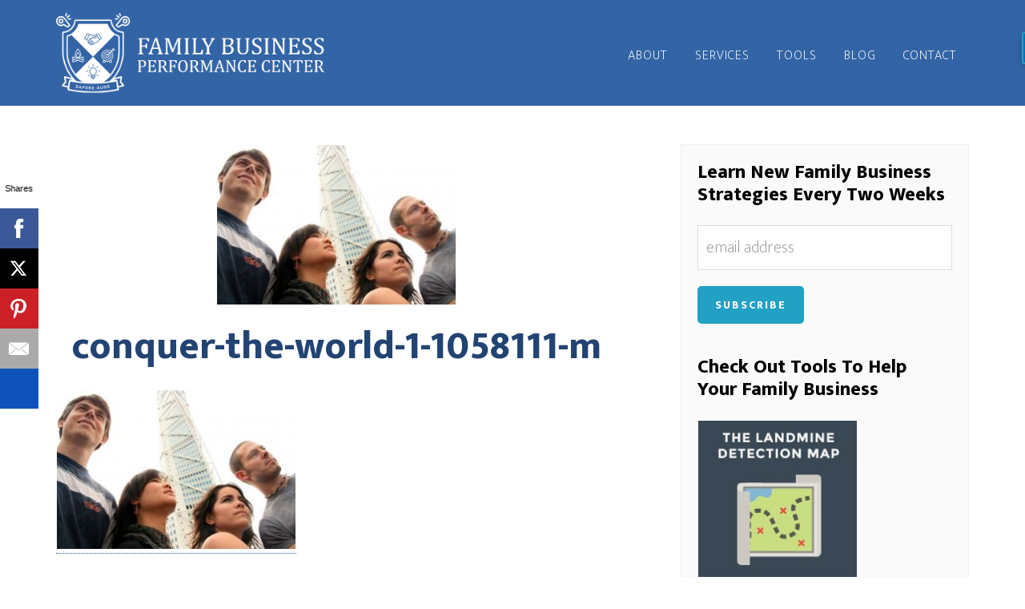

--- FILE ---
content_type: text/html; charset=UTF-8
request_url: https://familybusinessperformance.com/a-quick-way-to-calm-a-turf-war-in-the-family-business-360-feedback/conquer-the-world-1-1058111-m/
body_size: 11593
content:
<!DOCTYPE html>
<html lang="en-US">
<head >
<meta charset="UTF-8" />
<meta name="viewport" content="width=device-width, initial-scale=1" />
<meta name='robots' content='index, follow, max-image-preview:large, max-snippet:-1, max-video-preview:-1' />
		<script>
			window.HTGA4 = {"debug":false,"cookie_notice_enabled":null,"cookie_notice_cookie_key":"htga4_","cookie_notice_duration_type":null,"cookie_notice_duration_value":null,"cookie_notice_overlay_enabled":null,"should_auto_consent":true,"one_year_seconds":31536000};
		</script>
		
	<!-- This site is optimized with the Yoast SEO plugin v26.8 - https://yoast.com/product/yoast-seo-wordpress/ -->
	<title>conquer-the-world-1-1058111-m</title>
	<link rel="canonical" href="https://familybusinessperformance.com/a-quick-way-to-calm-a-turf-war-in-the-family-business-360-feedback/conquer-the-world-1-1058111-m/" />
	<meta property="og:locale" content="en_US" />
	<meta property="og:type" content="article" />
	<meta property="og:title" content="conquer-the-world-1-1058111-m" />
	<meta property="og:url" content="https://familybusinessperformance.com/a-quick-way-to-calm-a-turf-war-in-the-family-business-360-feedback/conquer-the-world-1-1058111-m/" />
	<meta property="og:site_name" content="Family Business Performance Center | Family Business Online Coaching System" />
	<meta property="article:publisher" content="https://www.facebook.com/familybusinessperformancecenter" />
	<meta property="og:image" content="https://familybusinessperformance.com/a-quick-way-to-calm-a-turf-war-in-the-family-business-360-feedback/conquer-the-world-1-1058111-m" />
	<meta property="og:image:width" content="300" />
	<meta property="og:image:height" content="200" />
	<meta property="og:image:type" content="image/jpeg" />
	<meta name="twitter:card" content="summary_large_image" />
	<meta name="twitter:site" content="@familybizcoach" />
	<script type="application/ld+json" class="yoast-schema-graph">{"@context":"https://schema.org","@graph":[{"@type":"WebPage","@id":"https://familybusinessperformance.com/a-quick-way-to-calm-a-turf-war-in-the-family-business-360-feedback/conquer-the-world-1-1058111-m/","url":"https://familybusinessperformance.com/a-quick-way-to-calm-a-turf-war-in-the-family-business-360-feedback/conquer-the-world-1-1058111-m/","name":"conquer-the-world-1-1058111-m","isPartOf":{"@id":"https://familybusinessperformance.com/#website"},"primaryImageOfPage":{"@id":"https://familybusinessperformance.com/a-quick-way-to-calm-a-turf-war-in-the-family-business-360-feedback/conquer-the-world-1-1058111-m/#primaryimage"},"image":{"@id":"https://familybusinessperformance.com/a-quick-way-to-calm-a-turf-war-in-the-family-business-360-feedback/conquer-the-world-1-1058111-m/#primaryimage"},"thumbnailUrl":"https://familybusinessperformance.com/wp-content/uploads/2014/04/conquer-the-world-1-1058111-m.jpg","datePublished":"2014-04-09T16:54:33+00:00","breadcrumb":{"@id":"https://familybusinessperformance.com/a-quick-way-to-calm-a-turf-war-in-the-family-business-360-feedback/conquer-the-world-1-1058111-m/#breadcrumb"},"inLanguage":"en-US","potentialAction":[{"@type":"ReadAction","target":["https://familybusinessperformance.com/a-quick-way-to-calm-a-turf-war-in-the-family-business-360-feedback/conquer-the-world-1-1058111-m/"]}]},{"@type":"ImageObject","inLanguage":"en-US","@id":"https://familybusinessperformance.com/a-quick-way-to-calm-a-turf-war-in-the-family-business-360-feedback/conquer-the-world-1-1058111-m/#primaryimage","url":"https://familybusinessperformance.com/wp-content/uploads/2014/04/conquer-the-world-1-1058111-m.jpg","contentUrl":"https://familybusinessperformance.com/wp-content/uploads/2014/04/conquer-the-world-1-1058111-m.jpg","width":300,"height":200,"caption":"A quick way to calm a turf war in the family business - 360° feedback"},{"@type":"BreadcrumbList","@id":"https://familybusinessperformance.com/a-quick-way-to-calm-a-turf-war-in-the-family-business-360-feedback/conquer-the-world-1-1058111-m/#breadcrumb","itemListElement":[{"@type":"ListItem","position":1,"name":"Home","item":"https://familybusinessperformance.com/"},{"@type":"ListItem","position":2,"name":"Family Business","item":"https://familybusinessperformance.com/category/family-business/"},{"@type":"ListItem","position":3,"name":"A quick way to calm a turf war in the family business &#8211; 360° feedback","item":"https://familybusinessperformance.com/a-quick-way-to-calm-a-turf-war-in-the-family-business-360-feedback/"},{"@type":"ListItem","position":4,"name":"conquer-the-world-1-1058111-m"}]},{"@type":"WebSite","@id":"https://familybusinessperformance.com/#website","url":"https://familybusinessperformance.com/","name":"Family Business Performance Center | Family Business Online Coaching System","description":"Helping family-owned businesses succeed with proven advice from a Master Certified Family Business Coach","publisher":{"@id":"https://familybusinessperformance.com/#organization"},"potentialAction":[{"@type":"SearchAction","target":{"@type":"EntryPoint","urlTemplate":"https://familybusinessperformance.com/?s={search_term_string}"},"query-input":{"@type":"PropertyValueSpecification","valueRequired":true,"valueName":"search_term_string"}}],"inLanguage":"en-US"},{"@type":"Organization","@id":"https://familybusinessperformance.com/#organization","name":"Family Business Performance","url":"https://familybusinessperformance.com/","logo":{"@type":"ImageObject","inLanguage":"en-US","@id":"https://familybusinessperformance.com/#/schema/logo/image/","url":"https://familybusinessperformance.com/wp-content/uploads/2015/04/family-business-performance.jpg","contentUrl":"https://familybusinessperformance.com/wp-content/uploads/2015/04/family-business-performance.jpg","width":160,"height":160,"caption":"Family Business Performance"},"image":{"@id":"https://familybusinessperformance.com/#/schema/logo/image/"},"sameAs":["https://www.facebook.com/familybusinessperformancecenter","https://x.com/familybizcoach","https://www.linkedin.com/in/pete-walsh-52a45b","https://www.youtube.com/user/coachpetewalsh"]}]}</script>
	<!-- / Yoast SEO plugin. -->


<link rel='dns-prefetch' href='//cdnjs.cloudflare.com' />
<link rel='dns-prefetch' href='//use.fontawesome.com' />
<link rel='dns-prefetch' href='//ajax.googleapis.com' />
<link rel='dns-prefetch' href='//fonts.googleapis.com' />
<link rel="alternate" type="application/rss+xml" title="Family Business Performance Center | Family Business Online Coaching System &raquo; Feed" href="https://familybusinessperformance.com/feed/" />
<link rel="alternate" title="oEmbed (JSON)" type="application/json+oembed" href="https://familybusinessperformance.com/wp-json/oembed/1.0/embed?url=https%3A%2F%2Ffamilybusinessperformance.com%2Fa-quick-way-to-calm-a-turf-war-in-the-family-business-360-feedback%2Fconquer-the-world-1-1058111-m%2F" />
<link rel="alternate" title="oEmbed (XML)" type="text/xml+oembed" href="https://familybusinessperformance.com/wp-json/oembed/1.0/embed?url=https%3A%2F%2Ffamilybusinessperformance.com%2Fa-quick-way-to-calm-a-turf-war-in-the-family-business-360-feedback%2Fconquer-the-world-1-1058111-m%2F&#038;format=xml" />
<style id='wp-img-auto-sizes-contain-inline-css' type='text/css'>
img:is([sizes=auto i],[sizes^="auto," i]){contain-intrinsic-size:3000px 1500px}
/*# sourceURL=wp-img-auto-sizes-contain-inline-css */
</style>
<link rel='stylesheet' id='genesis-blocks-style-css-css' href='https://familybusinessperformance.com/wp-content/plugins/genesis-blocks/dist/style-blocks.build.css?ver=1764971689' type='text/css' media='all' />
<link rel='stylesheet' id='altitude-pro-theme-css' href='https://familybusinessperformance.com/wp-content/themes/altitude-pro/style.css?ver=1234567899991.0.9' type='text/css' media='all' />
<style id='wp-emoji-styles-inline-css' type='text/css'>

	img.wp-smiley, img.emoji {
		display: inline !important;
		border: none !important;
		box-shadow: none !important;
		height: 1em !important;
		width: 1em !important;
		margin: 0 0.07em !important;
		vertical-align: -0.1em !important;
		background: none !important;
		padding: 0 !important;
	}
/*# sourceURL=wp-emoji-styles-inline-css */
</style>
<link rel='stylesheet' id='edd-blocks-css' href='https://familybusinessperformance.com/wp-content/plugins/easy-digital-downloads/includes/blocks/assets/css/edd-blocks.css?ver=3.6.4' type='text/css' media='all' />
<link rel='stylesheet' id='fca-ept-font-awesome-css' href='https://familybusinessperformance.com/wp-content/plugins/easy-pricing-tables-premium/assets/pricing-tables/font-awesome/css/font-awesome.min.css?ver=4.0.4' type='text/css' media='all' />
<link rel='stylesheet' id='edd-styles-css' href='https://familybusinessperformance.com/wp-content/plugins/easy-digital-downloads/assets/build/css/frontend/edd.min.css?ver=3.6.4' type='text/css' media='all' />
<link rel='stylesheet' id='dashicons-css' href='https://familybusinessperformance.com/wp-includes/css/dashicons.min.css?ver=29172dc7ac8f6e6a45f8982468e11c64' type='text/css' media='all' />
<link rel='stylesheet' id='altitude-google-fonts-css' href='//fonts.googleapis.com/css?family=Ek+Mukta%3A200%2C800&#038;ver=1234567899991.0.9' type='text/css' media='all' />
<link rel='stylesheet' id='magnific-css' href='https://cdnjs.cloudflare.com/ajax/libs/magnific-popup.js/1.1.0/magnific-popup.min.css?ver=1.1.0' type='text/css' media='all' />
<link rel='stylesheet' id='custom-stylesheet-css' href='https://familybusinessperformance.com/wp-content/themes/altitude-pro/custom.css?ver=1.0.0' type='text/css' media='all' />
<link rel='stylesheet' id='fancybox-css' href='https://familybusinessperformance.com/wp-content/plugins/easy-fancybox/fancybox/1.5.4/jquery.fancybox.min.css?ver=29172dc7ac8f6e6a45f8982468e11c64' type='text/css' media='screen' />
<style id='fancybox-inline-css' type='text/css'>
#fancybox-outer{background:#ffffff}#fancybox-content{background:#ffffff;border-color:#ffffff;color:#000000;}#fancybox-title,#fancybox-title-float-main{color:#fff}
/*# sourceURL=fancybox-inline-css */
</style>
<script type="text/javascript" src="//ajax.googleapis.com/ajax/libs/jquery/2.1.3/jquery.min.js?ver=2.1.3" id="jquery-js"></script>
<script type="text/javascript" src="https://familybusinessperformance.com/wp-content/themes/altitude-pro/js/global.js?ver=1.0.0" id="altitude-global-js"></script>
<script type="text/javascript" src="https://familybusinessperformance.com/wp-content/themes/altitude-pro/js/jquery.fitvids.js?ver=1.1" id="fitvids-js"></script>
<script type="text/javascript" src="https://familybusinessperformance.com/wp-content/themes/altitude-pro/js/textslide.js?ver=29172dc7ac8f6e6a45f8982468e11c64" id="textslide-js"></script>
<script type="text/javascript" src="https://familybusinessperformance.com/wp-content/plugins/wp-image-zoooom/assets/js/jquery.image_zoom.min.js?ver=1.60" id="image_zoooom-js" defer="defer" data-wp-strategy="defer" fetchpriority="low"></script>
<script type="text/javascript" id="image_zoooom-init-js-extra">
/* <![CDATA[ */
var IZ = {"options":{"lensShape":"round","zoomType":"lens","lensSize":200,"borderSize":1,"borderColour":"#ffffff","cursor":"default","lensFadeIn":500,"tint":"true","tintColour":"#ffffff","tintOpacity":0.1},"with_woocommerce":"0","exchange_thumbnails":"1","enable_mobile":"0","woo_categories":"0","woo_slider":"0","enable_surecart":"0"};
//# sourceURL=image_zoooom-init-js-extra
/* ]]> */
</script>
<script type="text/javascript" src="https://familybusinessperformance.com/wp-content/plugins/wp-image-zoooom/assets/js/image_zoom-init.js?ver=1.60" id="image_zoooom-init-js" defer="defer" data-wp-strategy="defer" fetchpriority="low"></script>
<link rel="https://api.w.org/" href="https://familybusinessperformance.com/wp-json/" /><link rel="alternate" title="JSON" type="application/json" href="https://familybusinessperformance.com/wp-json/wp/v2/media/292" /><link rel="EditURI" type="application/rsd+xml" title="RSD" href="https://familybusinessperformance.com/xmlrpc.php?rsd" />
<link rel='shortlink' href='https://familybusinessperformance.com/?p=292' />
<meta name="generator" content="Easy Digital Downloads v3.6.4" />
		<!-- Global site tag (gtag.js) - added by HT Easy Ga4 -->
		<script>
			window.dataLayer = window.dataLayer || [];
			function gtag() { dataLayer.push(arguments); }

			// Default: deny all tracking
			gtag('consent', 'default', {
				'ad_storage': 'denied',
				'analytics_storage': 'denied',
				'ad_user_data': 'denied',
				'ad_personalization': 'denied'
			});

			// Load gtag script early; update permissions after consent
			(function() {
				const script = document.createElement('script');
				script.async = true;
				script.src = `https://www.googletagmanager.com/gtag/js?id=G-3J23JV2TZP`;
				document.head.appendChild(script);
			})();

			gtag('js', new Date());
			gtag('config', 'G-3J23JV2TZP');
		</script>
	<link rel="icon" href="https://familybusinessperformance.com/wp-content/themes/altitude-pro/images/favicon.ico" />
<style type="text/css">img.zoooom,.zoooom img{padding:0!important;}</style><script type="text/javascript"></script>		<style type="text/css" id="wp-custom-css">
			/*
You can add your own CSS here.

Click the help icon above to learn more.
*/
.testimonial-hero .row {
	display: grid;
      grid-template-columns: repeat(2, 1fr);
      gap: 40px; /* Adjust the gap between columns */
      padding: 20px;
	align-items: stretch;
}
.testimonial-vid {
	flex: 1;
  display: flex;
	flex-direction: column;
  gap: 100px; 
	display: block;
}

.testimonial-vid h4 {font-size: 20px; margin-bottom: 0; margin-top: 8px; text-align: center;}

@media (max-width: 1023px) { 
.testimonial-hero .row {
	grid-template-columns:1fr;

}
}

.page-id-1133 .featured-image-class {display:none;}


@media (min-width: 1023px) {
.hero {padding: 60px 80px 60px 80px;}
}
.hero-first-vid {
padding-top: 10px!important; padding-bottom: 20px!important;
overflow:hidden;
}



body.page-id-4883 .featured-image-class {display:none;}
 
.header-image .site-title > a {
background: url("https://familybusinessperformance.com/wp-content/themes/altitude-pro/images/family-business-performance-logo.png") no-repeat;
background-size: auto 100%;
	height: 100px!important;
	min-width: 350px!important;
text-align: center;
	display: block;
}
.site-header {
padding: 16px 0;
}
p.site-title {overflow:hidden; min-width: 350px!important;}

.site-inner {padding-top: 180px;}
.front-page .site-container .site-inner {padding-top: 130px;}



@media (max-width: 1024px) and (min-width: 800px) {
.header-image .site-title > a {
background-position: center!important;
}}

@media (min-width: 800px){
.header-image .site-title > a {
  height: 100px!important;
	background-size: auto 100%;
	display:block;
}

.genesis-nav-menu a {
font-size: 16px!important;
}
}



body.page-template-home2020 .col-sm-6 h4.title_slide {
	color:#224473;
	font-weight: bold;
    font-style: italic;
    font-size: 1.4em;
    letter-spacing: 0;
}
.title_slide_end {color:#3364a6;!important; display:block;
}

@media (min-width: 1400px) {
.hero .container.site-intro {max-width: 55%;}
} 

.breadcrumb {
	font-size:.77em;
}
article {
	font-family:arial;
	color:#555;
	font-weight:100;
}
article h1, article h2, article h3, article h4, article h5 {
	color:#224473;
	font-weight:500;
}
article h1 {
	font-weight:600;
}
article h2 {
	font-size:1.5em;
	margin-bottom:5px;
}
article h3 {
	font-size:1.4em;
	margin-bottom:5px;
}
article h4, article h5 {
	font-size:1.3em;
	margin-bottom:5px;
}
article a, article a:visited {
	color:#3364a6;
	text-decoration:none;
	border-bottom:1px dotted #3364a6;
	font-weight:700;
}
article a:hover {
	color:#224473;
	text-decoration:none;
	border-bottom:1px solid #224473;
}
.category article h2, blog article h2 {
	margin-bottom:18px;
}
.category article h2 a, .category article h2 a:visited, .category article h2 a:hover, .blog article h2 a, .blog article h2 a:hover, .blog article h2 a:visited, .archive article h2 a, .archive article h2 a:visited, .archive article h2 a:hover {
	color:#3364a6;
	font-weight:500;
	line-height:32px;
	border-bottom:none;
}
.category article h2 a:hover, .blog article h2 a:hover {
	color:#224473;
}
.entry-image-link, .entry-image-link:hover,.ec-stars-outer a, .entry-comments-link a {
	border-bottom:none;
}
/* temp */
.post-1281 .featured-image-class { display:none; }

/*AH - Custom CSS */
@media (max-width: 1023px) {
.fluid-width-video-wrapper {padding-bottom: 80px!important; margin-bottom: 12px;}
}
@media (min-width: 1024px) {
    .col-sm-fifths {
        float: left;
        width: 20%;
        padding: 0 15px;
			text-align: center;
    }
}

@media (max-width: 1023px) {
		.col-sm-fifths {
        float: left;
        width: 50%;
        padding: 0 15px;
    }
}

a.il_link {
/* 	width: 40%; */
	display:inline-block;
	float:left;
	padding: .4em;
	border: 1px solid #3364a6;
	font-size: .9em;
	margin-right: .4em;
	margin-bottom: .4em;
	font-weight: bold;
	border-radius: 4px;
	text-align: center;
}
a.il_link:hover {background: #c8d8ed;}

@media (max-width: 480px) {
	a.il_link {float:none; width: 100%; margin: 0 0 8px 0; text-align: center;}
	
}

body.page-template-home2020 .col-sm-6 h4 {font-weight: bold; font-style: italic; font-size: 1.5em; letter-spacing: -.03em; color: #3364a6;}

@media (max-width: 1023px) {
	body.page-template-home2020 .col-sm-6 h4 {clear:left; display:block; margin: 8px 0 8px 0;}	
	body.page-template-home2020 .col-sm-6 {float:none; display:block; overflow:hidden; }
}

h3.fww_title {text-align: center;}
h3.fww_title2 {text-align: center; margin-bottom: 0;}

@media (min-width: 1024px) {
    .col-sm-thirds {
        float: left;
        width: 33%;
        padding: 0;
    }
	.llwi .col-sm-thirds 
			{width: 30%; }
}

@media (max-width: 1023px) {
		.col-sm-thirds {
        float: left;
        width: 100%;
        padding: 0 15px;
    }
	.llwi .col-sm-thirds {
		margin: 10px auto 0 auto;
	}
}

.col-sm-thirds blockquote {padding: 0; font-style: italic; text-align: center;}

@media (max-width: 480px) {
	.col-sm-thirds blockquote {padding: 0; margin: 0;}
	.col-sm-thirds {float:none; display:block; ; overflow:hidden;}
}

.col-sm-thirds blockquote:before {display:none;}

.llwi .col-sm-thirds {background: #fff; padding: 20px; margin-right: 1%; max-width: 400px;}

h3.tll_title {font-size: 1.4em; font-weight: bold;}

.llwi .col-sm-thirds a:hover h3.tll_title {color: #3364a6;}

@media (min-width: 1024px) {
.col-middle {display:block; width: 50%; margin: 0 auto;}
}
h4.newsletter_title {font-weight: bold;color: #3364a6; text-align: center; font-size: 1.8em;}

.wwlinkparent {display:block; text-align: center;padding-top: 10px;}

a.wwlink {background: #eaebed; font-size: .9em; padding: 0 8px;}

h4.widget-title {font-weight: bold; max-width: 300px;}

body.page-id-3307 .featured-image-class {display:none;}

body.page-id-3307 h1.entry-title {margin-top: 30px;}

body.page-id-3307 .wp-caption-text {font-size: 12px; font-weight: bold; margin-bottom: 40px;}

body.single-memberpressproduct .entry-footer .entry-meta {display:none!important;}

 .testimonial-hero iframe {margin-top: 0!important;}

.page-id-2703 .featured-image-class {display:none!important;}


.coaching-programs-home h3 {text-align: center;}

.coaching-programs-home .wp-block-table td,  
.coaching-programs-home .wp-block-table th {
border: 0;
	font-weight: bold;
}

.coaching-programs-home td.has-text-align-center {text-align: center;}

.coaching-programs-home td.has-text-align-right {text-align: right;}

.multiply {mix-blend-mode: multiply;}

.coaching-programs-home .wp-block-buttons>.wp-block-button.has-custom-font-size .wp-block-button__link {letter-spacing: .01em; border: 2px solid #3364A6;}

.wp-block-buttons>.wp-block-button.has-custom-font-size .wp-block-button__link:hover {border: 2px solid black;}

/* Basic support for WP Grid block */
.is-layout-grid {
  display: grid;
  grid-template-columns: repeat(auto-fill, minmax(250px, 1fr));
  gap: 1.5rem; /* space between items */
  list-style: none;
  margin: 0;
  padding: 0;
}

.is-layout-grid > figure {
  margin: 0;
}







		</style>
		</head>
<body class="attachment wp-singular attachment-template-default single single-attachment postid-292 attachmentid-292 attachment-jpeg wp-theme-genesis wp-child-theme-altitude-pro edd-js-none header-image header-full-width content-sidebar genesis-breadcrumbs-hidden genesis-footer-widgets-visible">	<style>.edd-js-none .edd-has-js, .edd-js .edd-no-js, body.edd-js input.edd-no-js { display: none; }</style>
	<script>/* <![CDATA[ */(function(){var c = document.body.classList;c.remove('edd-js-none');c.add('edd-js');})();/* ]]> */</script>
	<div class="site-container"><header class="site-header"><div class="wrap"><div class="title-area"><p class="site-title"><a href="https://familybusinessperformance.com/">Family Business Performance Center | Family Business Online Coaching System</a></p><p class="site-description">Helping family-owned businesses succeed with proven advice from a Master Certified Family Business Coach</p></div><nav class="nav-primary" aria-label="Main"><div class="wrap"><ul id="menu-main-menu" class="menu genesis-nav-menu menu-primary"><li id="menu-item-2098" class="menu-item menu-item-type-post_type menu-item-object-page menu-item-has-children menu-item-2098"><a href="https://familybusinessperformance.com/about-pete-walsh/"><span >About</span></a>
<ul class="sub-menu">
	<li id="menu-item-4028" class="menu-item menu-item-type-custom menu-item-object-custom menu-item-has-children menu-item-4028"><a href="https://familybusinessperformance.com/about-pete-walsh/"><span >Coaches</span></a>
	<ul class="sub-menu">
		<li id="menu-item-4911" class="menu-item menu-item-type-post_type menu-item-object-page menu-item-4911"><a href="https://familybusinessperformance.com/coach-pete/"><span >Coach Pete Walsh</span></a></li>
	</ul>
</li>
	<li id="menu-item-1333" class="menu-item menu-item-type-post_type menu-item-object-page menu-item-1333"><a href="https://familybusinessperformance.com/client-testimonials/"><span >Client Testimonials</span></a></li>
	<li id="menu-item-1411" class="menu-item menu-item-type-post_type menu-item-object-page menu-item-1411"><a href="https://familybusinessperformance.com/newsroom/"><span >Newsroom</span></a></li>
</ul>
</li>
<li id="menu-item-2099" class="menu-item menu-item-type-post_type menu-item-object-page menu-item-has-children menu-item-2099"><a href="https://familybusinessperformance.com/how-it-works/"><span >Services</span></a>
<ul class="sub-menu">
	<li id="menu-item-4082" class="menu-item menu-item-type-post_type menu-item-object-page menu-item-4082"><a href="https://familybusinessperformance.com/realitycheck-2/"><span >Sounding Board Session</span></a></li>
	<li id="menu-item-4081" class="menu-item menu-item-type-post_type menu-item-object-page menu-item-4081"><a href="https://familybusinessperformance.com/success-system/"><span >Family Business Coaching</span></a></li>
	<li id="menu-item-1269" class="menu-item menu-item-type-post_type menu-item-object-page menu-item-1269"><a href="https://familybusinessperformance.com/family-business-workshops/"><span >Workshops</span></a></li>
	<li id="menu-item-1272" class="menu-item menu-item-type-post_type menu-item-object-page menu-item-1272"><a href="https://familybusinessperformance.com/personal-coaching/"><span >Individual &#038; Group Coaching</span></a></li>
</ul>
</li>
<li id="menu-item-3359" class="menu-item menu-item-type-post_type menu-item-object-page menu-item-3359"><a href="https://familybusinessperformance.com/tools/"><span >Tools</span></a></li>
<li id="menu-item-209" class="menu-item menu-item-type-post_type menu-item-object-page current_page_parent menu-item-209"><a href="https://familybusinessperformance.com/the-blog/"><span >Blog</span></a></li>
<li id="menu-item-1135" class="menu-item menu-item-type-post_type menu-item-object-page menu-item-has-children menu-item-1135"><a href="https://familybusinessperformance.com/contact/"><span >Contact</span></a>
<ul class="sub-menu">
	<li id="menu-item-5742" class="menu-item menu-item-type-custom menu-item-object-custom menu-item-5742"><a target="_blank" href="https://peakcoach.com/"><span >Peak Workout Coaching Site</span></a></li>
</ul>
</li>
</ul></div></nav></div></header><div class="site-inner"><div class="content-sidebar-wrap"><main class="content"><article class="post-292 attachment type-attachment status-inherit entry" aria-label="conquer-the-world-1-1058111-m"><div class="featured-image-class"><img width="300" height="200" src="https://familybusinessperformance.com/wp-content/uploads/2014/04/conquer-the-world-1-1058111-m.jpg" class="aligncenter" alt="" decoding="async" /></div><header class="entry-header"><p class="entry-meta"><time class="entry-time">Apr 09 2014</time> </p><h1 class="entry-title">conquer-the-world-1-1058111-m</h1>
</header><div class="entry-content"><p class="attachment"><a href='https://familybusinessperformance.com/wp-content/uploads/2014/04/conquer-the-world-1-1058111-m.jpg'><img decoding="async" width="300" height="200" src="https://familybusinessperformance.com/wp-content/uploads/2014/04/conquer-the-world-1-1058111-m.jpg" class="attachment-medium size-medium" alt="A quick way to calm a turf war in the family business - 360° feedback" /></a></p>
</div><footer class="entry-footer"><p class="entry-meta">Written by <span class="entry-author"><a href="https://familybusinessperformance.com/author/coachpete/" class="entry-author-link" rel="author"><span class="entry-author-name">Pete Walsh, MCC</span></a></span>   </p></footer></article></main><aside class="sidebar sidebar-primary widget-area" role="complementary" aria-label="Primary Sidebar"><section id="edd_cart_widget-2" class="widget-odd widget-first widget-1 widget widget_edd_cart_widget edd-hide-on-empty cart-empty"><div class="widget-wrap edd-hide-on-empty cart-empty"><p class="edd-cart-number-of-items" style="display:none;">Number of items in cart: <span class="edd-cart-quantity">0</span></p>
<ul class="edd-cart">

	<li class="cart_item empty"><span class="edd_empty_cart">Your cart is empty.</span></li>
<li class="cart_item edd-cart-meta edd_total" style="display:none;">Total: <span class="cart-total">&#36;0.00</span></li>
<li class="cart_item edd_checkout" style="display:none;"><a href="https://familybusinessperformance.com/checkout/">Checkout</a></li>

</ul>
</div></section>
<section id="text-8" class="widget-even widget-2 widget widget_text"><div class="widget-wrap">			<div class="textwidget"><h3>Learn New Family Business Strategies Every Two Weeks </h3>
<div id="mc_embed_signup">
    <form action="//peakcoach.us6.list-manage.com/subscribe/post?u=00444565f99fd3022bd1121df&amp;id=4a81264a12" method="post" id="mc-embedded-subscribe-form" name="mc-embedded-subscribe-form" class="validate" target="_blank" novalidate>
        <div id="mc_embed_signup_scroll">
            <p>
                <label for="mce-EMAIL">
                <input type="email" value="" name="EMAIL" class="email" id="mce-EMAIL" placeholder="email address" required>
            </p>
            <div style="position: absolute; left: -5000px;" aria-hidden="true"><input type="text" name="b_00444565f99fd3022bd1121df_4a81264a12" tabindex="-1" value=""></div>
            <div class="clear">
                <input type="submit" value="Subscribe" name="subscribe" id="mc-embedded-subscribe" class="button">
            </div>
        </div>
    </form>
</div></div>
		</div></section>
<section id="media_image-2" class="widget-odd widget-3 widget widget_media_image"><div class="widget-wrap"><h4 class="widget-title widgettitle">Check Out Tools To Help Your Family Business</h4>
<a href="https://www.familybusinessperformance.com/landmine-detection-map"><img width="200" height="200" src="https://familybusinessperformance.com/wp-content/uploads/2020/04/lmd_btn_3.jpg" class="image wp-image-3753  attachment-full size-full" alt="The Landmine Detection Map" style="max-width: 100%; height: auto;" decoding="async" loading="lazy" srcset="https://familybusinessperformance.com/wp-content/uploads/2020/04/lmd_btn_3.jpg 200w, https://familybusinessperformance.com/wp-content/uploads/2020/04/lmd_btn_3-150x150.jpg 150w" sizes="auto, (max-width: 200px) 100vw, 200px" /></a></div></section>
<section id="media_image-3" class="widget-even widget-4 widget widget_media_image"><div class="widget-wrap"><a href="https://familybusinessperformance.com/family-business-decathlon/"><img width="200" height="200" src="https://familybusinessperformance.com/wp-content/uploads/2020/04/FamilyBusiness_Icon_Game-300x300.png" class="image wp-image-3754  attachment-200x200 size-200x200" alt="Family Business Decathlon Game" style="max-width: 100%; height: auto;" decoding="async" loading="lazy" srcset="https://familybusinessperformance.com/wp-content/uploads/2020/04/FamilyBusiness_Icon_Game-300x300.png 300w, https://familybusinessperformance.com/wp-content/uploads/2020/04/FamilyBusiness_Icon_Game-150x150.png 150w, https://familybusinessperformance.com/wp-content/uploads/2020/04/FamilyBusiness_Icon_Game.png 360w" sizes="auto, (max-width: 200px) 100vw, 200px" /></a></div></section>
<section id="media_image-4" class="widget-odd widget-5 widget widget_media_image"><div class="widget-wrap"><a href="https://familybusinessperformance.com/playbook-winning-track-2/"><img width="200" height="200" src="https://familybusinessperformance.com/wp-content/uploads/2020/04/FamilyBusiness_Icon_Playbook-300x300.png" class="image wp-image-3755  attachment-200x200 size-200x200" alt="Family Business Playbook" style="max-width: 100%; height: auto;" decoding="async" loading="lazy" srcset="https://familybusinessperformance.com/wp-content/uploads/2020/04/FamilyBusiness_Icon_Playbook-300x300.png 300w, https://familybusinessperformance.com/wp-content/uploads/2020/04/FamilyBusiness_Icon_Playbook-150x150.png 150w, https://familybusinessperformance.com/wp-content/uploads/2020/04/FamilyBusiness_Icon_Playbook.png 360w" sizes="auto, (max-width: 200px) 100vw, 200px" /></a></div></section>
<section id="text-29" class="widget-even widget-last widget-6 widget widget_text"><div class="widget-wrap"><h4 class="widget-title widgettitle">Popular Family Business Topics</h4>
			<div class="textwidget"><ul>
<li><a href="https://www.familybusinessperformance.com/the-blog/" title="All Family Company Articles"><strong>All Articles</strong></a></li> 
<li><a href="https://www.familybusinessperformance.com/category/family-business/" title="All Family Business Articles">Family Business</a></li>
<li><a href="https://www.familybusinessperformance.com/category/succession/" title="Family Business Succession Planning">Family Business Succession Planning</a></li>
<li><a href="https://www.familybusinessperformance.com/category/family-business-relationships/" title="Family Business Relationships">Family Business Relationships</a></li>
<li><a href="https://www.familybusinessperformance.com/category/resolving-family-business-conflict/"" title="Resolving Family Business Conflict">Resolving Conflict</a></li>
<li><a href="https://www.familybusinessperformance.com/category/accountability/" title="Accountability in Family Business">Accountability</a></li>
<li><a href="https://www.familybusinessperformance.com/category/coach-petes-best-plays/" title="Coach Pete's Best Plays">Coach Pete's Best Plays</a></li>
<li><a href="https://www.familybusinessperformance.com/category/communication/" title="Communication in Family Business">Communication</a></li>
<li><a href="https://www.familybusinessperformance.com/category/leadership/" title="Leadership in Family Business">Leadership</a></li>
<li><a href="https://www.familybusinessperformance.com/category/next-gen/" title="Next Generation Family Business">Next Generation</a></li>
<li><a href="https://www.familybusinessperformance.com/category/versus/" title="Versus: Opposing Forces in Family Business">Versus: Opposing Forces</a>
<li><a href="https://www.familybusinessperformance.com/category/what-not-to-do/" title="What not to do in Family Business">What NOT to Do</a>
</ul></div>
		</div></section>
</aside></div></div><div class="footer-widgets"><div class="wrap"><div class="widget-area footer-widgets-1 footer-widget-area"><section id="text-19" class="widget-odd widget-first widget-1 one-fourth first widget widget_text"><div class="widget-wrap"><h4 class="widget-title widgettitle">CONTACT US</h4>
			<div class="textwidget"><p></p>
<div>Family Business <br> Performance Center</div><br/>

<div>Pete Walsh, MC</div><br/>

<div>Phone: 602-952-9015</div>

<div>Email:  <a style="font-size:18px !important;" href="mailto:pete@peakcoach.com">pete@peakcoach.com</a></div></div>
		</div></section>
<section id="nav_menu-4" class="widget-even widget-2 one-fourth widget widget_nav_menu"><div class="widget-wrap"><h4 class="widget-title widgettitle">PAGES OF INTEREST</h4>
<div class="menu-footer-menu-1-container"><ul id="menu-footer-menu-1" class="menu"><li id="menu-item-1404" class="menu-item menu-item-type-post_type menu-item-object-page menu-item-1404"><a href="https://familybusinessperformance.com/scorecard/">Score Your Team – So You Can Measure Your Team’s Progress!</a></li>
<li id="menu-item-1405" class="menu-item menu-item-type-post_type menu-item-object-page menu-item-1405"><a href="https://familybusinessperformance.com/landmine-detection-map/">Landmine Detection Map</a></li>
<li id="menu-item-1406" class="menu-item menu-item-type-post_type menu-item-object-page menu-item-1406"><a href="https://familybusinessperformance.com/ask-the-expert/">Ask the Family Business Expert</a></li>
<li id="menu-item-2092" class="menu-item menu-item-type-post_type menu-item-object-page menu-item-2092"><a href="https://familybusinessperformance.com/sitemap/">Sitemap</a></li>
<li id="menu-item-5803" class="menu-item menu-item-type-post_type menu-item-object-page menu-item-5803"><a href="https://familybusinessperformance.com/privacy-policy/">Privacy Policy</a></li>
</ul></div></div></section>
<section id="text-30" class="widget-odd widget-3 one-fourth widget widget_text"><div class="widget-wrap"><h4 class="widget-title widgettitle">Our Newsletter</h4>
			<div class="textwidget"><p>Learn New Family Business Strategies Every Two Weeks</p>
<div id="mc_embed_signup">
<form action="//peakcoach.us6.list-manage.com/subscribe/post?u=00444565f99fd3022bd1121df&amp;id=4a81264a12" method="post" id="mc-embedded-subscribe-form" name="mc-embedded-subscribe-form" class="validate" target="_blank" novalidate>
<div id="mc_embed_signup_scroll"><label for="mce-EMAIL"><input type="email" value="" name="EMAIL" class="email" id="mce-EMAIL" placeholder="email address" required></p>
<div style="position: absolute; left: -5000px;" aria-hidden="true"><input type="text" name="b_00444565f99fd3022bd1121df_4a81264a12" tabindex="-1" value=""></div>
<div class="clear"><input type="submit" value="Subscribe" name="subscribe" id="mc-embedded-subscribe" class="button"></div>
</div>
</form>
</div>
</div>
		</div></section>
<section id="text-16" class="widget-even widget-last widget-4 one-fourth widget widget_text"><div class="widget-wrap"><h4 class="widget-title widgettitle">CONNECT WITH US</h4>
			<div class="textwidget"><ul class="footer-social"><li class="fb"><a href="https://www.facebook.com/familybusinessperformancecenter" target="_blank"><img src="/wp-content/uploads/2016/03/social-006_facebook.png">

<li class="tw"><a href="https://twitter.com/familybizcoach" target="_blank"><img src="/wp-content/uploads/2016/03/social-005_twitter.png">

<li class="utube"><a href="https://www.youtube.com/channel/UCak9Fn_cVR0loIiYUo5FsMQ" target="_blank"><img src="/wp-content/uploads/2016/03/social-018_youtube.png">

<li class="ins"><a href="https://www.linkedin.com/in/pete-walsh-52a45b/" target="_blank"><img src="/wp-content/uploads/2016/03/social-011_linkedin.png">
</ul></div>
		</div></section>
</div></div></div><footer class="site-footer"><div class="wrap"><nav class="nav-footer"></nav>    <p>&copy; Copyright 2026 Family Business Performance Center</a> &middot; All Rights Reserved</p>
    </div></footer></div><script type="speculationrules">
{"prefetch":[{"source":"document","where":{"and":[{"href_matches":"/*"},{"not":{"href_matches":["/wp-*.php","/wp-admin/*","/wp-content/uploads/*","/wp-content/*","/wp-content/plugins/*","/wp-content/themes/altitude-pro/*","/wp-content/themes/genesis/*","/*\\?(.+)","/checkout/*"]}},{"not":{"selector_matches":"a[rel~=\"nofollow\"]"}},{"not":{"selector_matches":".no-prefetch, .no-prefetch a"}}]},"eagerness":"conservative"}]}
</script>
<script async>(function(s,u,m,o,j,v){j=u.createElement(m);v=u.getElementsByTagName(m)[0];j.async=1;j.src=o;j.dataset.sumoSiteId='bf090b0064e89300c57a4100f1582f009e8e980069d4800019bfe000724d0000';j.dataset.sumoPlatform='wordpress';v.parentNode.insertBefore(j,v)})(window,document,'script','//load.sumome.com/');</script>        <script type="application/javascript">
            const ajaxURL = "https://familybusinessperformance.com/wp-admin/admin-ajax.php";

            function sumo_add_woocommerce_coupon(code) {
                jQuery.post(ajaxURL, {
                    action: 'sumo_add_woocommerce_coupon',
                    code: code,
                });
            }

            function sumo_remove_woocommerce_coupon(code) {
                jQuery.post(ajaxURL, {
                    action: 'sumo_remove_woocommerce_coupon',
                    code: code,
                });
            }

            function sumo_get_woocommerce_cart_subtotal(callback) {
                jQuery.ajax({
                    method: 'POST',
                    url: ajaxURL,
                    dataType: 'html',
                    data: {
                        action: 'sumo_get_woocommerce_cart_subtotal',
                    },
                    success: function (subtotal) {
                        return callback(null, subtotal);
                    },
                    error: function (err) {
                        return callback(err, 0);
                    }
                });
            }
        </script>
        	<script type="text/javascript">
		function genesisBlocksShare( url, title, w, h ){
			var left = ( window.innerWidth / 2 )-( w / 2 );
			var top  = ( window.innerHeight / 2 )-( h / 2 );
			return window.open(url, title, 'toolbar=no, location=no, directories=no, status=no, menubar=no, scrollbars=no, resizable=no, copyhistory=no, width=600, height=600, top='+top+', left='+left);
		}
	</script>
			<script>
			const DEBUG = window.HTGA4 && window.HTGA4.debug;
			
			window.htga4_update_consent = function(consent) {
				gtag('consent', 'update', {
					'ad_storage': consent === 'yes' ? 'granted' : 'denied',
					'analytics_storage': consent === 'yes' ? 'granted' : 'denied',
					'ad_user_data': consent === 'yes' ? 'granted' : 'denied',
					'ad_personalization': consent === 'yes' ? 'granted' : 'denied'
				});
				
				// Dispatch custom event for consent changes
				if (consent === 'yes') {
					window.dispatchEvent(new CustomEvent('htga4_consent_granted'));
				}
			};

			// Helper function to get cookie value
			function getCookie(name) {
				const value = `; ${document.cookie}`;
				const parts = value.split(`; ${name}=`);
				if (parts.length === 2) return parts.pop().split(';').shift();
				return null;
			}

			function log(...args) {
				if (DEBUG) console.log(...args);
			}

			function initConsentFlow() {
				log("Starting consent flow");

				// Check if HTGA4 config is available
				if (typeof window.HTGA4 === 'undefined') {
					log("HTGA4 config not available");
					return;
				}

				// If user should get automatic consent (notice disabled or non-EU user with EU-only setting)
				if (window.HTGA4.should_auto_consent) {
					log("Auto consent granted → always track");
					if (typeof window.htga4_update_consent === 'function') {
						window.htga4_update_consent('yes');
					}
					return;
				}

				// Check if user has already given consent
				const storedConsent = getCookie(window.HTGA4.cookie_notice_cookie_key);
				if (storedConsent === 'yes' || storedConsent === 'no') {
					log("Using stored consent:", storedConsent);
					if (typeof window.htga4_update_consent === 'function') {
						window.htga4_update_consent(storedConsent);
					}
				} else {
					log("No stored consent found");
					// Cookie notice will handle showing the consent request
					// PHP side determines if notice should be shown based on region/settings
				}
			}

			initConsentFlow();
		</script>
		<script type="text/javascript" id="edd-ajax-js-extra">
/* <![CDATA[ */
var edd_scripts = {"ajaxurl":"https://familybusinessperformance.com/wp-admin/admin-ajax.php","position_in_cart":"","has_purchase_links":"0","already_in_cart_message":"You have already added this item to your cart","empty_cart_message":"Your cart is empty","loading":"Loading","select_option":"Please select an option","is_checkout":"0","default_gateway":"paypal","redirect_to_checkout":"0","checkout_page":"https://familybusinessperformance.com/checkout/","permalinks":"1","quantities_enabled":"","taxes_enabled":"0","current_page":"292"};
//# sourceURL=edd-ajax-js-extra
/* ]]> */
</script>
<script type="text/javascript" src="https://familybusinessperformance.com/wp-content/plugins/easy-digital-downloads/assets/build/js/frontend/edd-ajax.js?ver=3.6.4" id="edd-ajax-js"></script>
<script type="text/javascript" src="https://familybusinessperformance.com/wp-content/plugins/genesis-blocks/dist/assets/js/dismiss.js?ver=1764971689" id="genesis-blocks-dismiss-js-js"></script>
<script type="text/javascript" src="https://cdnjs.cloudflare.com/ajax/libs/magnific-popup.js/1.1.0/jquery.magnific-popup.min.js?ver=1.1.0" id="magnific-js"></script>
<script type="text/javascript" src="https://use.fontawesome.com/388ddb728b.js?ver=29172dc7ac8f6e6a45f8982468e11c64" id="fontawesome-js"></script>
<script type="text/javascript" src="//cdnjs.cloudflare.com/ajax/libs/jquery.isotope/2.2.2/isotope.pkgd.min.js?ver=2.2" id="isotope_js-js"></script>
<script type="text/javascript" src="https://familybusinessperformance.com/wp-content/plugins/easy-fancybox/vendor/purify.min.js?ver=29172dc7ac8f6e6a45f8982468e11c64" id="fancybox-purify-js"></script>
<script type="text/javascript" id="jquery-fancybox-js-extra">
/* <![CDATA[ */
var efb_i18n = {"close":"Close","next":"Next","prev":"Previous","startSlideshow":"Start slideshow","toggleSize":"Toggle size"};
//# sourceURL=jquery-fancybox-js-extra
/* ]]> */
</script>
<script type="text/javascript" src="https://familybusinessperformance.com/wp-content/plugins/easy-fancybox/fancybox/1.5.4/jquery.fancybox.min.js?ver=29172dc7ac8f6e6a45f8982468e11c64" id="jquery-fancybox-js"></script>
<script type="text/javascript" id="jquery-fancybox-js-after">
/* <![CDATA[ */
var fb_timeout, fb_opts={'autoScale':true,'showCloseButton':true,'width':560,'height':340,'margin':20,'pixelRatio':'false','padding':10,'centerOnScroll':false,'enableEscapeButton':true,'speedIn':300,'speedOut':300,'overlayShow':true,'hideOnOverlayClick':true,'overlayColor':'#000','overlayOpacity':0.6,'minViewportWidth':320,'minVpHeight':320,'disableCoreLightbox':'true','enableBlockControls':'true','fancybox_openBlockControls':'true' };
if(typeof easy_fancybox_handler==='undefined'){
var easy_fancybox_handler=function(){
jQuery([".nolightbox","a.wp-block-file__button","a.pin-it-button","a[href*='pinterest.com\/pin\/create']","a[href*='facebook.com\/share']","a[href*='twitter.com\/share']"].join(',')).addClass('nofancybox');
jQuery('a.fancybox-close').on('click',function(e){e.preventDefault();jQuery.fancybox.close()});
/* IMG */
						var unlinkedImageBlocks=jQuery(".wp-block-image > img:not(.nofancybox,figure.nofancybox>img)");
						unlinkedImageBlocks.wrap(function() {
							var href = jQuery( this ).attr( "src" );
							return "<a href='" + href + "'></a>";
						});
var fb_IMG_select=jQuery('a[href*=".jpg" i]:not(.nofancybox,li.nofancybox>a,figure.nofancybox>a),area[href*=".jpg" i]:not(.nofancybox),a[href*=".png" i]:not(.nofancybox,li.nofancybox>a,figure.nofancybox>a),area[href*=".png" i]:not(.nofancybox),a[href*=".webp" i]:not(.nofancybox,li.nofancybox>a,figure.nofancybox>a),area[href*=".webp" i]:not(.nofancybox),a[href*=".jpeg" i]:not(.nofancybox,li.nofancybox>a,figure.nofancybox>a),area[href*=".jpeg" i]:not(.nofancybox)');
fb_IMG_select.addClass('fancybox image');
var fb_IMG_sections=jQuery('.gallery,.wp-block-gallery,.tiled-gallery,.wp-block-jetpack-tiled-gallery,.ngg-galleryoverview,.ngg-imagebrowser,.nextgen_pro_blog_gallery,.nextgen_pro_film,.nextgen_pro_horizontal_filmstrip,.ngg-pro-masonry-wrapper,.ngg-pro-mosaic-container,.nextgen_pro_sidescroll,.nextgen_pro_slideshow,.nextgen_pro_thumbnail_grid,.tiled-gallery');
fb_IMG_sections.each(function(){jQuery(this).find(fb_IMG_select).attr('rel','gallery-'+fb_IMG_sections.index(this));});
jQuery('a.fancybox,area.fancybox,.fancybox>a').each(function(){jQuery(this).fancybox(jQuery.extend(true,{},fb_opts,{'transition':'elastic','transitionIn':'elastic','transitionOut':'elastic','opacity':false,'hideOnContentClick':false,'titleShow':true,'titlePosition':'over','titleFromAlt':true,'showNavArrows':true,'enableKeyboardNav':true,'cyclic':false,'mouseWheel':'true','changeSpeed':250,'changeFade':300}))});
};};
jQuery(easy_fancybox_handler);jQuery(document).on('post-load',easy_fancybox_handler);

//# sourceURL=jquery-fancybox-js-after
/* ]]> */
</script>
<script type="text/javascript" src="https://familybusinessperformance.com/wp-content/plugins/easy-fancybox/vendor/jquery.easing.min.js?ver=1.4.1" id="jquery-easing-js"></script>
<script type="text/javascript" src="https://familybusinessperformance.com/wp-content/plugins/easy-fancybox/vendor/jquery.mousewheel.min.js?ver=3.1.13" id="jquery-mousewheel-js"></script>
<script id="wp-emoji-settings" type="application/json">
{"baseUrl":"https://s.w.org/images/core/emoji/17.0.2/72x72/","ext":".png","svgUrl":"https://s.w.org/images/core/emoji/17.0.2/svg/","svgExt":".svg","source":{"concatemoji":"https://familybusinessperformance.com/wp-includes/js/wp-emoji-release.min.js?ver=29172dc7ac8f6e6a45f8982468e11c64"}}
</script>
<script type="module">
/* <![CDATA[ */
/*! This file is auto-generated */
const a=JSON.parse(document.getElementById("wp-emoji-settings").textContent),o=(window._wpemojiSettings=a,"wpEmojiSettingsSupports"),s=["flag","emoji"];function i(e){try{var t={supportTests:e,timestamp:(new Date).valueOf()};sessionStorage.setItem(o,JSON.stringify(t))}catch(e){}}function c(e,t,n){e.clearRect(0,0,e.canvas.width,e.canvas.height),e.fillText(t,0,0);t=new Uint32Array(e.getImageData(0,0,e.canvas.width,e.canvas.height).data);e.clearRect(0,0,e.canvas.width,e.canvas.height),e.fillText(n,0,0);const a=new Uint32Array(e.getImageData(0,0,e.canvas.width,e.canvas.height).data);return t.every((e,t)=>e===a[t])}function p(e,t){e.clearRect(0,0,e.canvas.width,e.canvas.height),e.fillText(t,0,0);var n=e.getImageData(16,16,1,1);for(let e=0;e<n.data.length;e++)if(0!==n.data[e])return!1;return!0}function u(e,t,n,a){switch(t){case"flag":return n(e,"\ud83c\udff3\ufe0f\u200d\u26a7\ufe0f","\ud83c\udff3\ufe0f\u200b\u26a7\ufe0f")?!1:!n(e,"\ud83c\udde8\ud83c\uddf6","\ud83c\udde8\u200b\ud83c\uddf6")&&!n(e,"\ud83c\udff4\udb40\udc67\udb40\udc62\udb40\udc65\udb40\udc6e\udb40\udc67\udb40\udc7f","\ud83c\udff4\u200b\udb40\udc67\u200b\udb40\udc62\u200b\udb40\udc65\u200b\udb40\udc6e\u200b\udb40\udc67\u200b\udb40\udc7f");case"emoji":return!a(e,"\ud83e\u1fac8")}return!1}function f(e,t,n,a){let r;const o=(r="undefined"!=typeof WorkerGlobalScope&&self instanceof WorkerGlobalScope?new OffscreenCanvas(300,150):document.createElement("canvas")).getContext("2d",{willReadFrequently:!0}),s=(o.textBaseline="top",o.font="600 32px Arial",{});return e.forEach(e=>{s[e]=t(o,e,n,a)}),s}function r(e){var t=document.createElement("script");t.src=e,t.defer=!0,document.head.appendChild(t)}a.supports={everything:!0,everythingExceptFlag:!0},new Promise(t=>{let n=function(){try{var e=JSON.parse(sessionStorage.getItem(o));if("object"==typeof e&&"number"==typeof e.timestamp&&(new Date).valueOf()<e.timestamp+604800&&"object"==typeof e.supportTests)return e.supportTests}catch(e){}return null}();if(!n){if("undefined"!=typeof Worker&&"undefined"!=typeof OffscreenCanvas&&"undefined"!=typeof URL&&URL.createObjectURL&&"undefined"!=typeof Blob)try{var e="postMessage("+f.toString()+"("+[JSON.stringify(s),u.toString(),c.toString(),p.toString()].join(",")+"));",a=new Blob([e],{type:"text/javascript"});const r=new Worker(URL.createObjectURL(a),{name:"wpTestEmojiSupports"});return void(r.onmessage=e=>{i(n=e.data),r.terminate(),t(n)})}catch(e){}i(n=f(s,u,c,p))}t(n)}).then(e=>{for(const n in e)a.supports[n]=e[n],a.supports.everything=a.supports.everything&&a.supports[n],"flag"!==n&&(a.supports.everythingExceptFlag=a.supports.everythingExceptFlag&&a.supports[n]);var t;a.supports.everythingExceptFlag=a.supports.everythingExceptFlag&&!a.supports.flag,a.supports.everything||((t=a.source||{}).concatemoji?r(t.concatemoji):t.wpemoji&&t.twemoji&&(r(t.twemoji),r(t.wpemoji)))});
//# sourceURL=https://familybusinessperformance.com/wp-includes/js/wp-emoji-loader.min.js
/* ]]> */
</script>
</body></html>
